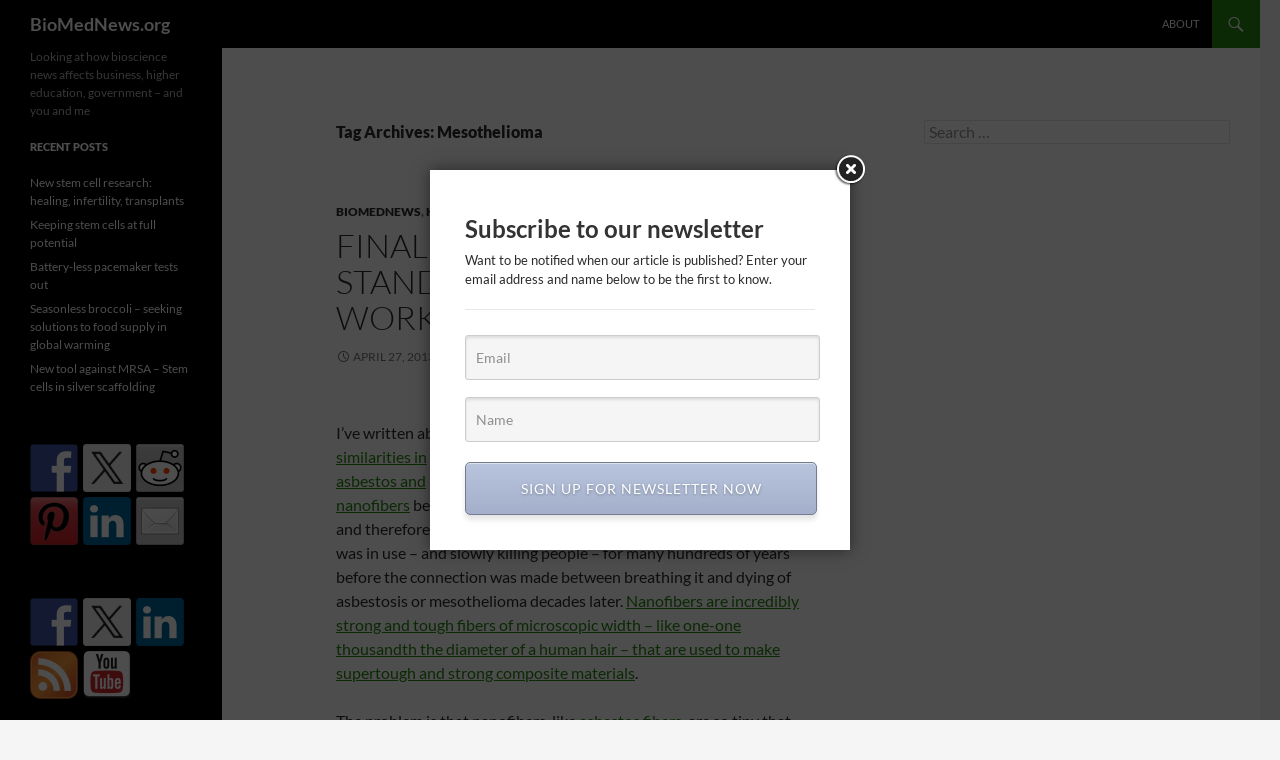

--- FILE ---
content_type: text/html; charset=UTF-8
request_url: http://biomednews.org/tag/mesothelioma/
body_size: 16095
content:
<!DOCTYPE html>
<html lang="en-US">
<head>
	<meta charset="UTF-8">
	<meta name="viewport" content="width=device-width, initial-scale=1.0">
	<title>Mesothelioma | BioMedNews.org</title>
	<link rel="profile" href="https://gmpg.org/xfn/11">
	<link rel="pingback" href="http://biomednews.org/xmlrpc.php">
	<meta name='robots' content='max-image-preview:large' />
	<style>img:is([sizes="auto" i], [sizes^="auto," i]) { contain-intrinsic-size: 3000px 1500px }</style>
	<link rel="alternate" type="application/rss+xml" title="BioMedNews.org &raquo; Feed" href="http://biomednews.org/feed/" />
<link rel="alternate" type="application/rss+xml" title="BioMedNews.org &raquo; Comments Feed" href="http://biomednews.org/comments/feed/" />
<link rel="alternate" type="application/rss+xml" title="BioMedNews.org &raquo; Mesothelioma Tag Feed" href="http://biomednews.org/tag/mesothelioma/feed/" />
<script>
window._wpemojiSettings = {"baseUrl":"https:\/\/s.w.org\/images\/core\/emoji\/16.0.1\/72x72\/","ext":".png","svgUrl":"https:\/\/s.w.org\/images\/core\/emoji\/16.0.1\/svg\/","svgExt":".svg","source":{"concatemoji":"http:\/\/biomednews.org\/wp-includes\/js\/wp-emoji-release.min.js?ver=6.8.3"}};
/*! This file is auto-generated */
!function(s,n){var o,i,e;function c(e){try{var t={supportTests:e,timestamp:(new Date).valueOf()};sessionStorage.setItem(o,JSON.stringify(t))}catch(e){}}function p(e,t,n){e.clearRect(0,0,e.canvas.width,e.canvas.height),e.fillText(t,0,0);var t=new Uint32Array(e.getImageData(0,0,e.canvas.width,e.canvas.height).data),a=(e.clearRect(0,0,e.canvas.width,e.canvas.height),e.fillText(n,0,0),new Uint32Array(e.getImageData(0,0,e.canvas.width,e.canvas.height).data));return t.every(function(e,t){return e===a[t]})}function u(e,t){e.clearRect(0,0,e.canvas.width,e.canvas.height),e.fillText(t,0,0);for(var n=e.getImageData(16,16,1,1),a=0;a<n.data.length;a++)if(0!==n.data[a])return!1;return!0}function f(e,t,n,a){switch(t){case"flag":return n(e,"\ud83c\udff3\ufe0f\u200d\u26a7\ufe0f","\ud83c\udff3\ufe0f\u200b\u26a7\ufe0f")?!1:!n(e,"\ud83c\udde8\ud83c\uddf6","\ud83c\udde8\u200b\ud83c\uddf6")&&!n(e,"\ud83c\udff4\udb40\udc67\udb40\udc62\udb40\udc65\udb40\udc6e\udb40\udc67\udb40\udc7f","\ud83c\udff4\u200b\udb40\udc67\u200b\udb40\udc62\u200b\udb40\udc65\u200b\udb40\udc6e\u200b\udb40\udc67\u200b\udb40\udc7f");case"emoji":return!a(e,"\ud83e\udedf")}return!1}function g(e,t,n,a){var r="undefined"!=typeof WorkerGlobalScope&&self instanceof WorkerGlobalScope?new OffscreenCanvas(300,150):s.createElement("canvas"),o=r.getContext("2d",{willReadFrequently:!0}),i=(o.textBaseline="top",o.font="600 32px Arial",{});return e.forEach(function(e){i[e]=t(o,e,n,a)}),i}function t(e){var t=s.createElement("script");t.src=e,t.defer=!0,s.head.appendChild(t)}"undefined"!=typeof Promise&&(o="wpEmojiSettingsSupports",i=["flag","emoji"],n.supports={everything:!0,everythingExceptFlag:!0},e=new Promise(function(e){s.addEventListener("DOMContentLoaded",e,{once:!0})}),new Promise(function(t){var n=function(){try{var e=JSON.parse(sessionStorage.getItem(o));if("object"==typeof e&&"number"==typeof e.timestamp&&(new Date).valueOf()<e.timestamp+604800&&"object"==typeof e.supportTests)return e.supportTests}catch(e){}return null}();if(!n){if("undefined"!=typeof Worker&&"undefined"!=typeof OffscreenCanvas&&"undefined"!=typeof URL&&URL.createObjectURL&&"undefined"!=typeof Blob)try{var e="postMessage("+g.toString()+"("+[JSON.stringify(i),f.toString(),p.toString(),u.toString()].join(",")+"));",a=new Blob([e],{type:"text/javascript"}),r=new Worker(URL.createObjectURL(a),{name:"wpTestEmojiSupports"});return void(r.onmessage=function(e){c(n=e.data),r.terminate(),t(n)})}catch(e){}c(n=g(i,f,p,u))}t(n)}).then(function(e){for(var t in e)n.supports[t]=e[t],n.supports.everything=n.supports.everything&&n.supports[t],"flag"!==t&&(n.supports.everythingExceptFlag=n.supports.everythingExceptFlag&&n.supports[t]);n.supports.everythingExceptFlag=n.supports.everythingExceptFlag&&!n.supports.flag,n.DOMReady=!1,n.readyCallback=function(){n.DOMReady=!0}}).then(function(){return e}).then(function(){var e;n.supports.everything||(n.readyCallback(),(e=n.source||{}).concatemoji?t(e.concatemoji):e.wpemoji&&e.twemoji&&(t(e.twemoji),t(e.wpemoji)))}))}((window,document),window._wpemojiSettings);
</script>
<style id='wp-emoji-styles-inline-css'>

	img.wp-smiley, img.emoji {
		display: inline !important;
		border: none !important;
		box-shadow: none !important;
		height: 1em !important;
		width: 1em !important;
		margin: 0 0.07em !important;
		vertical-align: -0.1em !important;
		background: none !important;
		padding: 0 !important;
	}
</style>
<link rel='stylesheet' id='wp-block-library-css' href='http://biomednews.org/wp-includes/css/dist/block-library/style.min.css?ver=6.8.3' media='all' />
<style id='wp-block-library-theme-inline-css'>
.wp-block-audio :where(figcaption){color:#555;font-size:13px;text-align:center}.is-dark-theme .wp-block-audio :where(figcaption){color:#ffffffa6}.wp-block-audio{margin:0 0 1em}.wp-block-code{border:1px solid #ccc;border-radius:4px;font-family:Menlo,Consolas,monaco,monospace;padding:.8em 1em}.wp-block-embed :where(figcaption){color:#555;font-size:13px;text-align:center}.is-dark-theme .wp-block-embed :where(figcaption){color:#ffffffa6}.wp-block-embed{margin:0 0 1em}.blocks-gallery-caption{color:#555;font-size:13px;text-align:center}.is-dark-theme .blocks-gallery-caption{color:#ffffffa6}:root :where(.wp-block-image figcaption){color:#555;font-size:13px;text-align:center}.is-dark-theme :root :where(.wp-block-image figcaption){color:#ffffffa6}.wp-block-image{margin:0 0 1em}.wp-block-pullquote{border-bottom:4px solid;border-top:4px solid;color:currentColor;margin-bottom:1.75em}.wp-block-pullquote cite,.wp-block-pullquote footer,.wp-block-pullquote__citation{color:currentColor;font-size:.8125em;font-style:normal;text-transform:uppercase}.wp-block-quote{border-left:.25em solid;margin:0 0 1.75em;padding-left:1em}.wp-block-quote cite,.wp-block-quote footer{color:currentColor;font-size:.8125em;font-style:normal;position:relative}.wp-block-quote:where(.has-text-align-right){border-left:none;border-right:.25em solid;padding-left:0;padding-right:1em}.wp-block-quote:where(.has-text-align-center){border:none;padding-left:0}.wp-block-quote.is-large,.wp-block-quote.is-style-large,.wp-block-quote:where(.is-style-plain){border:none}.wp-block-search .wp-block-search__label{font-weight:700}.wp-block-search__button{border:1px solid #ccc;padding:.375em .625em}:where(.wp-block-group.has-background){padding:1.25em 2.375em}.wp-block-separator.has-css-opacity{opacity:.4}.wp-block-separator{border:none;border-bottom:2px solid;margin-left:auto;margin-right:auto}.wp-block-separator.has-alpha-channel-opacity{opacity:1}.wp-block-separator:not(.is-style-wide):not(.is-style-dots){width:100px}.wp-block-separator.has-background:not(.is-style-dots){border-bottom:none;height:1px}.wp-block-separator.has-background:not(.is-style-wide):not(.is-style-dots){height:2px}.wp-block-table{margin:0 0 1em}.wp-block-table td,.wp-block-table th{word-break:normal}.wp-block-table :where(figcaption){color:#555;font-size:13px;text-align:center}.is-dark-theme .wp-block-table :where(figcaption){color:#ffffffa6}.wp-block-video :where(figcaption){color:#555;font-size:13px;text-align:center}.is-dark-theme .wp-block-video :where(figcaption){color:#ffffffa6}.wp-block-video{margin:0 0 1em}:root :where(.wp-block-template-part.has-background){margin-bottom:0;margin-top:0;padding:1.25em 2.375em}
</style>
<style id='classic-theme-styles-inline-css'>
/*! This file is auto-generated */
.wp-block-button__link{color:#fff;background-color:#32373c;border-radius:9999px;box-shadow:none;text-decoration:none;padding:calc(.667em + 2px) calc(1.333em + 2px);font-size:1.125em}.wp-block-file__button{background:#32373c;color:#fff;text-decoration:none}
</style>
<style id='global-styles-inline-css'>
:root{--wp--preset--aspect-ratio--square: 1;--wp--preset--aspect-ratio--4-3: 4/3;--wp--preset--aspect-ratio--3-4: 3/4;--wp--preset--aspect-ratio--3-2: 3/2;--wp--preset--aspect-ratio--2-3: 2/3;--wp--preset--aspect-ratio--16-9: 16/9;--wp--preset--aspect-ratio--9-16: 9/16;--wp--preset--color--black: #000;--wp--preset--color--cyan-bluish-gray: #abb8c3;--wp--preset--color--white: #fff;--wp--preset--color--pale-pink: #f78da7;--wp--preset--color--vivid-red: #cf2e2e;--wp--preset--color--luminous-vivid-orange: #ff6900;--wp--preset--color--luminous-vivid-amber: #fcb900;--wp--preset--color--light-green-cyan: #7bdcb5;--wp--preset--color--vivid-green-cyan: #00d084;--wp--preset--color--pale-cyan-blue: #8ed1fc;--wp--preset--color--vivid-cyan-blue: #0693e3;--wp--preset--color--vivid-purple: #9b51e0;--wp--preset--color--green: #24890d;--wp--preset--color--dark-gray: #2b2b2b;--wp--preset--color--medium-gray: #767676;--wp--preset--color--light-gray: #f5f5f5;--wp--preset--gradient--vivid-cyan-blue-to-vivid-purple: linear-gradient(135deg,rgba(6,147,227,1) 0%,rgb(155,81,224) 100%);--wp--preset--gradient--light-green-cyan-to-vivid-green-cyan: linear-gradient(135deg,rgb(122,220,180) 0%,rgb(0,208,130) 100%);--wp--preset--gradient--luminous-vivid-amber-to-luminous-vivid-orange: linear-gradient(135deg,rgba(252,185,0,1) 0%,rgba(255,105,0,1) 100%);--wp--preset--gradient--luminous-vivid-orange-to-vivid-red: linear-gradient(135deg,rgba(255,105,0,1) 0%,rgb(207,46,46) 100%);--wp--preset--gradient--very-light-gray-to-cyan-bluish-gray: linear-gradient(135deg,rgb(238,238,238) 0%,rgb(169,184,195) 100%);--wp--preset--gradient--cool-to-warm-spectrum: linear-gradient(135deg,rgb(74,234,220) 0%,rgb(151,120,209) 20%,rgb(207,42,186) 40%,rgb(238,44,130) 60%,rgb(251,105,98) 80%,rgb(254,248,76) 100%);--wp--preset--gradient--blush-light-purple: linear-gradient(135deg,rgb(255,206,236) 0%,rgb(152,150,240) 100%);--wp--preset--gradient--blush-bordeaux: linear-gradient(135deg,rgb(254,205,165) 0%,rgb(254,45,45) 50%,rgb(107,0,62) 100%);--wp--preset--gradient--luminous-dusk: linear-gradient(135deg,rgb(255,203,112) 0%,rgb(199,81,192) 50%,rgb(65,88,208) 100%);--wp--preset--gradient--pale-ocean: linear-gradient(135deg,rgb(255,245,203) 0%,rgb(182,227,212) 50%,rgb(51,167,181) 100%);--wp--preset--gradient--electric-grass: linear-gradient(135deg,rgb(202,248,128) 0%,rgb(113,206,126) 100%);--wp--preset--gradient--midnight: linear-gradient(135deg,rgb(2,3,129) 0%,rgb(40,116,252) 100%);--wp--preset--font-size--small: 13px;--wp--preset--font-size--medium: 20px;--wp--preset--font-size--large: 36px;--wp--preset--font-size--x-large: 42px;--wp--preset--spacing--20: 0.44rem;--wp--preset--spacing--30: 0.67rem;--wp--preset--spacing--40: 1rem;--wp--preset--spacing--50: 1.5rem;--wp--preset--spacing--60: 2.25rem;--wp--preset--spacing--70: 3.38rem;--wp--preset--spacing--80: 5.06rem;--wp--preset--shadow--natural: 6px 6px 9px rgba(0, 0, 0, 0.2);--wp--preset--shadow--deep: 12px 12px 50px rgba(0, 0, 0, 0.4);--wp--preset--shadow--sharp: 6px 6px 0px rgba(0, 0, 0, 0.2);--wp--preset--shadow--outlined: 6px 6px 0px -3px rgba(255, 255, 255, 1), 6px 6px rgba(0, 0, 0, 1);--wp--preset--shadow--crisp: 6px 6px 0px rgba(0, 0, 0, 1);}:where(.is-layout-flex){gap: 0.5em;}:where(.is-layout-grid){gap: 0.5em;}body .is-layout-flex{display: flex;}.is-layout-flex{flex-wrap: wrap;align-items: center;}.is-layout-flex > :is(*, div){margin: 0;}body .is-layout-grid{display: grid;}.is-layout-grid > :is(*, div){margin: 0;}:where(.wp-block-columns.is-layout-flex){gap: 2em;}:where(.wp-block-columns.is-layout-grid){gap: 2em;}:where(.wp-block-post-template.is-layout-flex){gap: 1.25em;}:where(.wp-block-post-template.is-layout-grid){gap: 1.25em;}.has-black-color{color: var(--wp--preset--color--black) !important;}.has-cyan-bluish-gray-color{color: var(--wp--preset--color--cyan-bluish-gray) !important;}.has-white-color{color: var(--wp--preset--color--white) !important;}.has-pale-pink-color{color: var(--wp--preset--color--pale-pink) !important;}.has-vivid-red-color{color: var(--wp--preset--color--vivid-red) !important;}.has-luminous-vivid-orange-color{color: var(--wp--preset--color--luminous-vivid-orange) !important;}.has-luminous-vivid-amber-color{color: var(--wp--preset--color--luminous-vivid-amber) !important;}.has-light-green-cyan-color{color: var(--wp--preset--color--light-green-cyan) !important;}.has-vivid-green-cyan-color{color: var(--wp--preset--color--vivid-green-cyan) !important;}.has-pale-cyan-blue-color{color: var(--wp--preset--color--pale-cyan-blue) !important;}.has-vivid-cyan-blue-color{color: var(--wp--preset--color--vivid-cyan-blue) !important;}.has-vivid-purple-color{color: var(--wp--preset--color--vivid-purple) !important;}.has-black-background-color{background-color: var(--wp--preset--color--black) !important;}.has-cyan-bluish-gray-background-color{background-color: var(--wp--preset--color--cyan-bluish-gray) !important;}.has-white-background-color{background-color: var(--wp--preset--color--white) !important;}.has-pale-pink-background-color{background-color: var(--wp--preset--color--pale-pink) !important;}.has-vivid-red-background-color{background-color: var(--wp--preset--color--vivid-red) !important;}.has-luminous-vivid-orange-background-color{background-color: var(--wp--preset--color--luminous-vivid-orange) !important;}.has-luminous-vivid-amber-background-color{background-color: var(--wp--preset--color--luminous-vivid-amber) !important;}.has-light-green-cyan-background-color{background-color: var(--wp--preset--color--light-green-cyan) !important;}.has-vivid-green-cyan-background-color{background-color: var(--wp--preset--color--vivid-green-cyan) !important;}.has-pale-cyan-blue-background-color{background-color: var(--wp--preset--color--pale-cyan-blue) !important;}.has-vivid-cyan-blue-background-color{background-color: var(--wp--preset--color--vivid-cyan-blue) !important;}.has-vivid-purple-background-color{background-color: var(--wp--preset--color--vivid-purple) !important;}.has-black-border-color{border-color: var(--wp--preset--color--black) !important;}.has-cyan-bluish-gray-border-color{border-color: var(--wp--preset--color--cyan-bluish-gray) !important;}.has-white-border-color{border-color: var(--wp--preset--color--white) !important;}.has-pale-pink-border-color{border-color: var(--wp--preset--color--pale-pink) !important;}.has-vivid-red-border-color{border-color: var(--wp--preset--color--vivid-red) !important;}.has-luminous-vivid-orange-border-color{border-color: var(--wp--preset--color--luminous-vivid-orange) !important;}.has-luminous-vivid-amber-border-color{border-color: var(--wp--preset--color--luminous-vivid-amber) !important;}.has-light-green-cyan-border-color{border-color: var(--wp--preset--color--light-green-cyan) !important;}.has-vivid-green-cyan-border-color{border-color: var(--wp--preset--color--vivid-green-cyan) !important;}.has-pale-cyan-blue-border-color{border-color: var(--wp--preset--color--pale-cyan-blue) !important;}.has-vivid-cyan-blue-border-color{border-color: var(--wp--preset--color--vivid-cyan-blue) !important;}.has-vivid-purple-border-color{border-color: var(--wp--preset--color--vivid-purple) !important;}.has-vivid-cyan-blue-to-vivid-purple-gradient-background{background: var(--wp--preset--gradient--vivid-cyan-blue-to-vivid-purple) !important;}.has-light-green-cyan-to-vivid-green-cyan-gradient-background{background: var(--wp--preset--gradient--light-green-cyan-to-vivid-green-cyan) !important;}.has-luminous-vivid-amber-to-luminous-vivid-orange-gradient-background{background: var(--wp--preset--gradient--luminous-vivid-amber-to-luminous-vivid-orange) !important;}.has-luminous-vivid-orange-to-vivid-red-gradient-background{background: var(--wp--preset--gradient--luminous-vivid-orange-to-vivid-red) !important;}.has-very-light-gray-to-cyan-bluish-gray-gradient-background{background: var(--wp--preset--gradient--very-light-gray-to-cyan-bluish-gray) !important;}.has-cool-to-warm-spectrum-gradient-background{background: var(--wp--preset--gradient--cool-to-warm-spectrum) !important;}.has-blush-light-purple-gradient-background{background: var(--wp--preset--gradient--blush-light-purple) !important;}.has-blush-bordeaux-gradient-background{background: var(--wp--preset--gradient--blush-bordeaux) !important;}.has-luminous-dusk-gradient-background{background: var(--wp--preset--gradient--luminous-dusk) !important;}.has-pale-ocean-gradient-background{background: var(--wp--preset--gradient--pale-ocean) !important;}.has-electric-grass-gradient-background{background: var(--wp--preset--gradient--electric-grass) !important;}.has-midnight-gradient-background{background: var(--wp--preset--gradient--midnight) !important;}.has-small-font-size{font-size: var(--wp--preset--font-size--small) !important;}.has-medium-font-size{font-size: var(--wp--preset--font-size--medium) !important;}.has-large-font-size{font-size: var(--wp--preset--font-size--large) !important;}.has-x-large-font-size{font-size: var(--wp--preset--font-size--x-large) !important;}
:where(.wp-block-post-template.is-layout-flex){gap: 1.25em;}:where(.wp-block-post-template.is-layout-grid){gap: 1.25em;}
:where(.wp-block-columns.is-layout-flex){gap: 2em;}:where(.wp-block-columns.is-layout-grid){gap: 2em;}
:root :where(.wp-block-pullquote){font-size: 1.5em;line-height: 1.6;}
</style>
<link rel='stylesheet' id='st-widget-css' href='http://biomednews.org/wp-content/plugins/share-this/css/style.css?ver=6.8.3' media='all' />
<link rel='stylesheet' id='twentyfourteen-lato-css' href='http://biomednews.org/wp-content/themes/twentyfourteen/fonts/font-lato.css?ver=20230328' media='all' />
<link rel='stylesheet' id='genericons-css' href='http://biomednews.org/wp-content/themes/twentyfourteen/genericons/genericons.css?ver=20251101' media='all' />
<link rel='stylesheet' id='twentyfourteen-style-css' href='http://biomednews.org/wp-content/themes/twentyfourteen/style.css?ver=20251202' media='all' />
<link rel='stylesheet' id='twentyfourteen-block-style-css' href='http://biomednews.org/wp-content/themes/twentyfourteen/css/blocks.css?ver=20250715' media='all' />
<script src="http://biomednews.org/wp-includes/js/jquery/jquery.min.js?ver=3.7.1" id="jquery-core-js"></script>
<script src="http://biomednews.org/wp-includes/js/jquery/jquery-migrate.min.js?ver=3.4.1" id="jquery-migrate-js"></script>
<script src="http://biomednews.org/wp-content/themes/twentyfourteen/js/functions.js?ver=20250729" id="twentyfourteen-script-js" defer data-wp-strategy="defer"></script>
<link rel="https://api.w.org/" href="http://biomednews.org/wp-json/" /><link rel="alternate" title="JSON" type="application/json" href="http://biomednews.org/wp-json/wp/v2/tags/369" /><link rel="EditURI" type="application/rsd+xml" title="RSD" href="http://biomednews.org/xmlrpc.php?rsd" />
<meta name="generator" content="WordPress 6.8.3" />
<script charset="utf-8" type="text/javascript">var switchTo5x=true;</script>
<script charset="utf-8" type="text/javascript" src="http://w.sharethis.com/button/buttons.js"></script>
<script charset="utf-8" type="text/javascript">stLight.options({"publisher":"7842b7b8-c893-4c96-a716-d26130e9ea51","doNotCopy":false,"hashAddressBar":true,"doNotHash":false});var st_type="wordpress4.0.10";</script>

<style type="text/css"></style>
<style>
.synved-social-resolution-single {
display: inline-block;
}
.synved-social-resolution-normal {
display: inline-block;
}
.synved-social-resolution-hidef {
display: none;
}

@media only screen and (min--moz-device-pixel-ratio: 2),
only screen and (-o-min-device-pixel-ratio: 2/1),
only screen and (-webkit-min-device-pixel-ratio: 2),
only screen and (min-device-pixel-ratio: 2),
only screen and (min-resolution: 2dppx),
only screen and (min-resolution: 192dpi) {
	.synved-social-resolution-normal {
	display: none;
	}
	.synved-social-resolution-hidef {
	display: inline-block;
	}
}
</style></head>

<body class="archive tag tag-mesothelioma tag-369 wp-embed-responsive wp-theme-twentyfourteen group-blog masthead-fixed list-view footer-widgets">
<a class="screen-reader-text skip-link" href="#content">
	Skip to content</a>
<div id="page" class="hfeed site">
		
	<header id="masthead" class="site-header">
		<div class="header-main">
							<h1 class="site-title"><a href="http://biomednews.org/" rel="home" >BioMedNews.org</a></h1>
			
			<div class="search-toggle">
				<a href="#search-container" class="screen-reader-text" aria-expanded="false" aria-controls="search-container">
					Search				</a>
			</div>

			<nav id="primary-navigation" class="site-navigation primary-navigation">
				<button class="menu-toggle">Primary Menu</button>
				<div id="primary-menu" class="nav-menu"><ul>
<li class="page_item page-item-2"><a href="http://biomednews.org/about/">About</a></li>
</ul></div>
			</nav>
		</div>

		<div id="search-container" class="search-box-wrapper hide">
			<div class="search-box">
				<form role="search" method="get" class="search-form" action="http://biomednews.org/">
				<label>
					<span class="screen-reader-text">Search for:</span>
					<input type="search" class="search-field" placeholder="Search &hellip;" value="" name="s" />
				</label>
				<input type="submit" class="search-submit" value="Search" />
			</form>			</div>
		</div>
	</header><!-- #masthead -->

	<div id="main" class="site-main">

	<section id="primary" class="content-area">
		<div id="content" class="site-content" role="main">

			
			<header class="archive-header">
				<h1 class="archive-title">
				Tag Archives: Mesothelioma				</h1>

							</header><!-- .archive-header -->

				
<article id="post-1642" class="post-1642 post type-post status-publish format-standard hentry category-uncategorized category-health-dangers category-nanotechnology tag-asbestos tag-mesothelioma tag-nanofibers">
	
	<header class="entry-header">
				<div class="entry-meta">
			<span class="cat-links"><a href="http://biomednews.org/category/uncategorized/" rel="category tag">BiomedNews</a>, <a href="http://biomednews.org/category/health-dangers/" rel="category tag">health dangers</a>, <a href="http://biomednews.org/category/nanotechnology/" rel="category tag">nanotechnology</a></span>
		</div>
			<h1 class="entry-title"><a href="http://biomednews.org/finally-an-official-safety-standard-for-nanotech-workers/" rel="bookmark">Finally &#8211; Official safety standard for nanotech workers</a></h1>
		<div class="entry-meta">
			<span class="entry-date"><a href="http://biomednews.org/finally-an-official-safety-standard-for-nanotech-workers/" rel="bookmark"><time class="entry-date" datetime="2013-04-27T13:24:53+00:00">April 27, 2013</time></a></span> <span class="byline"><span class="author vcard"><a class="url fn n" href="http://biomednews.org/author/barbara/" rel="author">Barbara Payne</a></span></span>		</div><!-- .entry-meta -->
	</header><!-- .entry-header -->

		<div class="entry-content">
		<p class="no-break"><span class='st_facebook_large' st_title='Finally &#8211; Official safety standard for nanotech workers' st_url='http://biomednews.org/finally-an-official-safety-standard-for-nanotech-workers/'></span><span class='st_twitter_large' st_title='Finally &#8211; Official safety standard for nanotech workers' st_url='http://biomednews.org/finally-an-official-safety-standard-for-nanotech-workers/'></span><span class='st_linkedin_large' st_title='Finally &#8211; Official safety standard for nanotech workers' st_url='http://biomednews.org/finally-an-official-safety-standard-for-nanotech-workers/'></span><span class='st_email_large' st_title='Finally &#8211; Official safety standard for nanotech workers' st_url='http://biomednews.org/finally-an-official-safety-standard-for-nanotech-workers/'></span><span class='st_sharethis_large' st_title='Finally &#8211; Official safety standard for nanotech workers' st_url='http://biomednews.org/finally-an-official-safety-standard-for-nanotech-workers/'></span><span class='st_fblike_large' st_title='Finally &#8211; Official safety standard for nanotech workers' st_url='http://biomednews.org/finally-an-official-safety-standard-for-nanotech-workers/'></span><span class='st_plusone_large' st_title='Finally &#8211; Official safety standard for nanotech workers' st_url='http://biomednews.org/finally-an-official-safety-standard-for-nanotech-workers/'></span><span class='st_pinterest_large' st_title='Finally &#8211; Official safety standard for nanotech workers' st_url='http://biomednews.org/finally-an-official-safety-standard-for-nanotech-workers/'></span></p><figure style="width: 300px" class="wp-caption alignright"><a href="http://commons.wikipedia.org/wiki/File:N2_2.kesit.JPG"><img fetchpriority="high" decoding="async" class="zemanta-img-inserted" title="nanofiber" alt="nanofiber" src="http://upload.wikimedia.org/wikipedia/commons/thumb/d/db/N2_2.kesit.JPG/300px-N2_2.kesit.JPG" width="300" height="240" /></a><figcaption class="wp-caption-text">nanofiber (Photo credit: Wikipedia)</figcaption></figure>
<p>I&#8217;ve written about the <a href="http://biomednews.org/?s=asbestos#sthash.ggRiVyYx.dpbs" target="_blank">similarities in asbestos and nanofibers</a> before &#8211; and therefore the similar dangers of the two substances. Asbestos was in use &#8211; and slowly killing people &#8211; for many hundreds of years before the connection was made between breathing it and dying of asbestosis or mesothelioma decades later. <a href="http://phys.org/news/2013-04-discovery-yields-supertough-strong-nanofibers.html" target="_blank">Nanofibers are incredibly strong and tough fibers of microscopic width &#8211; like one-one thousandth the diameter of a human hair &#8211; that are used to make supertough and strong composite materials</a>.</p>
<p>The problem is that nanofibers, like <a class="zem_slink" title="Asbestos" href="http://en.wikipedia.org/wiki/Asbestos" rel="wikipedia">asbestos fibers</a>, are so tiny that people can easily breathe them deep into their lungs or ingest them (say, when eating a sandwich on the job). Inside the human body these fibers eventually cause scarring and disease and death.</p>
<p>Now I&#8217;m happy to report that the National Institute of Occupational Safety and Health (<a class="zem_slink" title="National Institute for Occupational Safety and Health" href="http://en.wikipedia.org/wiki/National_Institute_for_Occupational_Safety_and_Health" rel="wikipedia">NIOSH</a>) has finally published a <a href="http://www.usatoday.com/story/tech/2013/04/26/cdc-carbon-nanotech-safety-guidelines/2110091/" target="_blank">safety standard for the length of nanofibers</a>. Workers involved in manufacturing items that use nanofibers must now be protected from exposure to nanofibers. The standard is set &#8220;as low as we can measure&#8221; according to Andrew Maynard, chair of <a id="_GPLITA_4" title="Click to Continue &gt; by Text-Enhance" href="http://www.usatoday.com/story/tech/2013/04/26/cdc-carbon-nanotech-safety-guidelines/2110091/#">environmental health</a> sciences at the <a class="zem_slink" title="University of Michigan" href="http://en.wikipedia.org/wiki/University_of_Michigan" rel="wikipedia">University of Michigan in Ann Arbor</a>. In other words, they want literally no loose nanofibers to be allowed in the air of a plant that uses them.</p>
<p>It took centuries to stop companies from recklessly exposing workers to asbestos fibers. Now perhaps all the asbestos lawsuits now being filed all over the world are serving as a warning to companies &#8211; and <a href="http://biomednews.org/2012/11/know-what-youre-getting-into-new-programs-to-prep-nanotech-technicians/#sthash.8aF1PbG0.dpbs" target="_blank">nanotech training schools</a> &#8211; that they can&#8217;t pretend there&#8217;s no danger to people working with nanofibers.</p>
<div class="zemanta-pixie" style="margin-top: 10px; height: 15px;"><a class="zemanta-pixie-a" title="Enhanced by Zemanta" href="http://www.zemanta.com/?px"><img decoding="async" class="zemanta-pixie-img" style="border: none; float: right;" alt="Enhanced by Zemanta" src="http://img.zemanta.com/zemified_e.png?x-id=1ff49318-042f-465d-9ead-68779fd40fa2" /></a></div>
<p><span class='st_facebook_large' st_title='Finally &#8211; Official safety standard for nanotech workers' st_url='http://biomednews.org/finally-an-official-safety-standard-for-nanotech-workers/'></span><span class='st_twitter_large' st_title='Finally &#8211; Official safety standard for nanotech workers' st_url='http://biomednews.org/finally-an-official-safety-standard-for-nanotech-workers/'></span><span class='st_linkedin_large' st_title='Finally &#8211; Official safety standard for nanotech workers' st_url='http://biomednews.org/finally-an-official-safety-standard-for-nanotech-workers/'></span><span class='st_email_large' st_title='Finally &#8211; Official safety standard for nanotech workers' st_url='http://biomednews.org/finally-an-official-safety-standard-for-nanotech-workers/'></span><span class='st_sharethis_large' st_title='Finally &#8211; Official safety standard for nanotech workers' st_url='http://biomednews.org/finally-an-official-safety-standard-for-nanotech-workers/'></span><span class='st_fblike_large' st_title='Finally &#8211; Official safety standard for nanotech workers' st_url='http://biomednews.org/finally-an-official-safety-standard-for-nanotech-workers/'></span><span class='st_plusone_large' st_title='Finally &#8211; Official safety standard for nanotech workers' st_url='http://biomednews.org/finally-an-official-safety-standard-for-nanotech-workers/'></span><span class='st_pinterest_large' st_title='Finally &#8211; Official safety standard for nanotech workers' st_url='http://biomednews.org/finally-an-official-safety-standard-for-nanotech-workers/'></span></p>	</div><!-- .entry-content -->
	
	<footer class="entry-meta"><span class="tag-links"><a href="http://biomednews.org/tag/asbestos/" rel="tag">Asbestos</a><a href="http://biomednews.org/tag/mesothelioma/" rel="tag">Mesothelioma</a><a href="http://biomednews.org/tag/nanofibers/" rel="tag">nanofibers</a></span></footer></article><!-- #post-1642 -->

<article id="post-1324" class="post-1324 post type-post status-publish format-standard hentry category-uncategorized tag-asbestos tag-cancer tag-fire-retardant tag-mesothelioma tag-nanofibers tag-nanoparticles tag-nanotechnology tag-pleural-cavity">
	
	<header class="entry-header">
				<div class="entry-meta">
			<span class="cat-links"><a href="http://biomednews.org/category/uncategorized/" rel="category tag">BiomedNews</a></span>
		</div>
			<h1 class="entry-title"><a href="http://biomednews.org/danger-from-nanoparticles-may-depend-on-length-of-fibers/" rel="bookmark">Danger from nanoparticles may depend on length of fibers</a></h1>
		<div class="entry-meta">
			<span class="entry-date"><a href="http://biomednews.org/danger-from-nanoparticles-may-depend-on-length-of-fibers/" rel="bookmark"><time class="entry-date" datetime="2012-08-19T00:23:27+00:00">August 19, 2012</time></a></span> <span class="byline"><span class="author vcard"><a class="url fn n" href="http://biomednews.org/author/barbara/" rel="author">Barbara Payne</a></span></span>		</div><!-- .entry-meta -->
	</header><!-- .entry-header -->

		<div class="entry-content">
		<p class="no-break"><span class='st_facebook_large' st_title='Danger from nanoparticles may depend on length of fibers' st_url='http://biomednews.org/danger-from-nanoparticles-may-depend-on-length-of-fibers/'></span><span class='st_twitter_large' st_title='Danger from nanoparticles may depend on length of fibers' st_url='http://biomednews.org/danger-from-nanoparticles-may-depend-on-length-of-fibers/'></span><span class='st_linkedin_large' st_title='Danger from nanoparticles may depend on length of fibers' st_url='http://biomednews.org/danger-from-nanoparticles-may-depend-on-length-of-fibers/'></span><span class='st_email_large' st_title='Danger from nanoparticles may depend on length of fibers' st_url='http://biomednews.org/danger-from-nanoparticles-may-depend-on-length-of-fibers/'></span><span class='st_sharethis_large' st_title='Danger from nanoparticles may depend on length of fibers' st_url='http://biomednews.org/danger-from-nanoparticles-may-depend-on-length-of-fibers/'></span><span class='st_fblike_large' st_title='Danger from nanoparticles may depend on length of fibers' st_url='http://biomednews.org/danger-from-nanoparticles-may-depend-on-length-of-fibers/'></span><span class='st_plusone_large' st_title='Danger from nanoparticles may depend on length of fibers' st_url='http://biomednews.org/danger-from-nanoparticles-may-depend-on-length-of-fibers/'></span><span class='st_pinterest_large' st_title='Danger from nanoparticles may depend on length of fibers' st_url='http://biomednews.org/danger-from-nanoparticles-may-depend-on-length-of-fibers/'></span></p><p>I&#8217;ve been worrying about potential danger from these guys ever since I first heard about them. Now comes some research indicating strongly that <a href="http://toxsci.oxfordjournals.org/content/128/2/461.abstract?ct=ct" target="_blank">nanoparticles/nanofibers could be deadly to humans</a> who are exposed to them. This particular research shows that it may be the length of the fibers that&#8217;s critical to whether they might eventually induce disease.</p>
<p>Some scientists set up the experiment with five types of silver <a class="zem_slink" title="Nanofiber" href="http://en.wikipedia.org/wiki/Nanofiber" rel="wikipedia">nanofibers</a> of various lengths and exposed mice to them. The mice developed inflammation in the <a class="zem_slink" title="Pleural cavity" href="http://en.wikipedia.org/wiki/Pleural_cavity" rel="wikipedia">pleura</a> (the lining of the lungs) when exposed to fibers of a certain length&#8212;4 µm to be precise (that&#8217;s 4 millionths of a micron). We are talking tiny.</p>
<figure style="width: 300px" class="wp-caption alignright"><a href="http://commons.wikipedia.org/wiki/File:Anthophyllite_asbestos_SEM.jpg"><img decoding="async" class="zemanta-img-inserted" title="Asbestos fibres - a single fibre is believed t..." src="http://upload.wikimedia.org/wikipedia/commons/thumb/c/c7/Anthophyllite_asbestos_SEM.jpg/300px-Anthophyllite_asbestos_SEM.jpg" alt="Asbestos fibres - a single fibre is believed t..." width="300" height="300" /></a><figcaption class="wp-caption-text">Asbestos fibres - a single fibre is believed to cause mesothelioma (Photo credit: Wikipedia)</figcaption></figure>
<p>Since the pleura is exactly the same part of the body that is attacked when <a class="zem_slink" title="Asbestos" href="http://en.wikipedia.org/wiki/Asbestos" rel="wikipedia">asbestos</a> is breathed or ingested, researchers concluded their research could be relevant for colleagues investigating malignant pleural mesothelioma (MPM), a deadly and aggressive type of lung cancer. Mesothelioma, as yet incurable, is the subject of lawsuits across the US and around the world because so many corporations either negligently or deliberately concealed from workers the dangers of inhaling or ingesting asbestos.</p>
<p>Asbestos was and is (in <a class="zem_slink" title="Third World" href="http://en.wikipedia.org/wiki/Third_World" rel="wikipedia">third world countries</a> where it is still being widely used without regard for its danger to humans) a highly profitable substance. Its <a class="zem_slink" title="Fire retardant" href="http://en.wikipedia.org/wiki/Fire_retardant" rel="wikipedia">fire-retardant</a> and heat-resistant properties, as well as its ability to be flexible and to strengthen other substances have made it much sought-after for hundreds of years. Profits grew even as those who worked with it were being sickened because of inadequate protections. And the long latency period before asbestos diseases manifest has helped camouflage the disregard for human safety&#8212;people may develop mesothelioma cancer as late as 10, 20, 30 or even 50 years after being exposed to asbestos. Who was going to connect a lung disease in a 60-something-year-old with what he did for a living 30 years ago?</p>
<p>This new research is the first solid evidence I&#8217;ve seen that nanofibers may hold the same type of danger to <a class="zem_slink" title="Health" href="http://en.wikipedia.org/wiki/Health" rel="wikipedia">human health</a> and life as asbestos. And heaven knows, nanotechnology is looking to be even more profitable than asbestos. The permutations of products made better, stronger, more flexible&#8212;almost more anything you want&#8212;with nanotechnology seem almost limitless. As may also be the greed of those who stand to make enormous financial gains from its use.</p>
<p>Let&#8217;s hope all the profits and material gains do not come at the price of ever more human suffering and<a class="zemanta-pixie-a" title="Enhanced by Zemanta" href="http://www.zemanta.com/?px"><img decoding="async" class="zemanta-pixie-img" style="border: none; float: right;" src="http://img.zemanta.com/zemified_e.png?x-id=8953b388-7512-4119-bb08-30e7804640c6" alt="Enhanced by Zemanta" /></a> lost lives.</p>
<p><span class='st_facebook_large' st_title='Danger from nanoparticles may depend on length of fibers' st_url='http://biomednews.org/danger-from-nanoparticles-may-depend-on-length-of-fibers/'></span><span class='st_twitter_large' st_title='Danger from nanoparticles may depend on length of fibers' st_url='http://biomednews.org/danger-from-nanoparticles-may-depend-on-length-of-fibers/'></span><span class='st_linkedin_large' st_title='Danger from nanoparticles may depend on length of fibers' st_url='http://biomednews.org/danger-from-nanoparticles-may-depend-on-length-of-fibers/'></span><span class='st_email_large' st_title='Danger from nanoparticles may depend on length of fibers' st_url='http://biomednews.org/danger-from-nanoparticles-may-depend-on-length-of-fibers/'></span><span class='st_sharethis_large' st_title='Danger from nanoparticles may depend on length of fibers' st_url='http://biomednews.org/danger-from-nanoparticles-may-depend-on-length-of-fibers/'></span><span class='st_fblike_large' st_title='Danger from nanoparticles may depend on length of fibers' st_url='http://biomednews.org/danger-from-nanoparticles-may-depend-on-length-of-fibers/'></span><span class='st_plusone_large' st_title='Danger from nanoparticles may depend on length of fibers' st_url='http://biomednews.org/danger-from-nanoparticles-may-depend-on-length-of-fibers/'></span><span class='st_pinterest_large' st_title='Danger from nanoparticles may depend on length of fibers' st_url='http://biomednews.org/danger-from-nanoparticles-may-depend-on-length-of-fibers/'></span></p>	</div><!-- .entry-content -->
	
	<footer class="entry-meta"><span class="tag-links"><a href="http://biomednews.org/tag/asbestos/" rel="tag">Asbestos</a><a href="http://biomednews.org/tag/cancer/" rel="tag">Cancer</a><a href="http://biomednews.org/tag/fire-retardant/" rel="tag">Fire retardant</a><a href="http://biomednews.org/tag/mesothelioma/" rel="tag">Mesothelioma</a><a href="http://biomednews.org/tag/nanofibers/" rel="tag">nanofibers</a><a href="http://biomednews.org/tag/nanoparticles/" rel="tag">nanoparticles</a><a href="http://biomednews.org/tag/nanotechnology/" rel="tag">nanotechnology</a><a href="http://biomednews.org/tag/pleural-cavity/" rel="tag">Pleural cavity</a></span></footer></article><!-- #post-1324 -->
		</div><!-- #content -->
	</section><!-- #primary -->

<div id="content-sidebar" class="content-sidebar widget-area" role="complementary">
	<aside id="search-3" class="widget widget_search"><form role="search" method="get" class="search-form" action="http://biomednews.org/">
				<label>
					<span class="screen-reader-text">Search for:</span>
					<input type="search" class="search-field" placeholder="Search &hellip;" value="" name="s" />
				</label>
				<input type="submit" class="search-submit" value="Search" />
			</form></aside></div><!-- #content-sidebar -->
<div id="secondary">
		<h2 class="site-description">Looking at how bioscience news affects business, higher education, government &#8211; and you and me</h2>
	
	
		<div id="primary-sidebar" class="primary-sidebar widget-area" role="complementary">
		
		<aside id="recent-posts-3" class="widget widget_recent_entries">
		<h1 class="widget-title">Recent Posts</h1><nav aria-label="Recent Posts">
		<ul>
											<li>
					<a href="http://biomednews.org/new-stem-cell-research-healing-infertility-transplants/">New stem cell research: healing, infertility, transplants</a>
									</li>
											<li>
					<a href="http://biomednews.org/keeping-stem-cells-at-full-potential/">Keeping stem cells at full potential</a>
									</li>
											<li>
					<a href="http://biomednews.org/battery-less-pacemaker-tests-out/">Battery-less pacemaker tests out</a>
									</li>
											<li>
					<a href="http://biomednews.org/seasonless-broccoli-seeking-solutions-to-food-supply-in-global-warming/">Seasonless broccoli &#8211; seeking solutions to food supply in global warming</a>
									</li>
											<li>
					<a href="http://biomednews.org/new-tool-against-mrsa-stem-cells-in-silver-scaffolding/">New tool against MRSA &#8211; Stem cells in silver scaffolding</a>
									</li>
					</ul>

		</nav></aside><aside id="synved_social_share-3" class="widget widget_synved_social_share"><div><a class="synved-social-button synved-social-button-share synved-social-size-48 synved-social-resolution-single synved-social-provider-facebook nolightbox" data-provider="facebook" target="_blank" rel="nofollow" title="Share on Facebook" href="https://www.facebook.com/sharer.php?u=http%3A%2F%2Fbiomednews.org&#038;t=Danger%20from%20nanoparticles%20may%20depend%20on%20length%20of%20fibers&#038;s=100&#038;p&#091;url&#093;=http%3A%2F%2Fbiomednews.org&#038;p&#091;images&#093;&#091;0&#093;=http%3A%2F%2Fupload.wikimedia.org%2Fwikipedia%2Fcommons%2Fthumb%2Fc%2Fc7%2FAnthophyllite_asbestos_SEM.jpg%2F300px-Anthophyllite_asbestos_SEM.jpg&#038;p&#091;title&#093;=Danger%20from%20nanoparticles%20may%20depend%20on%20length%20of%20fibers" style="font-size: 0px;width:48px;height:48px;margin:0;margin-bottom:5px;margin-right:5px"><img alt="Facebook" title="Share on Facebook" class="synved-share-image synved-social-image synved-social-image-share" width="48" height="48" style="display: inline;width:48px;height:48px;margin: 0;padding: 0;border: none;box-shadow: none" src="http://biomednews.org/wp-content/plugins/social-media-feather/synved-social/image/social/regular/96x96/facebook.png" /></a><a class="synved-social-button synved-social-button-share synved-social-size-48 synved-social-resolution-single synved-social-provider-twitter nolightbox" data-provider="twitter" target="_blank" rel="nofollow" title="Share on Twitter" href="https://twitter.com/intent/tweet?url=http%3A%2F%2Fbiomednews.org&#038;text=Hey%20check%20this%20out" style="font-size: 0px;width:48px;height:48px;margin:0;margin-bottom:5px;margin-right:5px"><img alt="twitter" title="Share on Twitter" class="synved-share-image synved-social-image synved-social-image-share" width="48" height="48" style="display: inline;width:48px;height:48px;margin: 0;padding: 0;border: none;box-shadow: none" src="http://biomednews.org/wp-content/plugins/social-media-feather/synved-social/image/social/regular/96x96/twitter.png" /></a><a class="synved-social-button synved-social-button-share synved-social-size-48 synved-social-resolution-single synved-social-provider-reddit nolightbox" data-provider="reddit" target="_blank" rel="nofollow" title="Share on Reddit" href="https://www.reddit.com/submit?url=http%3A%2F%2Fbiomednews.org&#038;title=Danger%20from%20nanoparticles%20may%20depend%20on%20length%20of%20fibers" style="font-size: 0px;width:48px;height:48px;margin:0;margin-bottom:5px;margin-right:5px"><img alt="reddit" title="Share on Reddit" class="synved-share-image synved-social-image synved-social-image-share" width="48" height="48" style="display: inline;width:48px;height:48px;margin: 0;padding: 0;border: none;box-shadow: none" src="http://biomednews.org/wp-content/plugins/social-media-feather/synved-social/image/social/regular/96x96/reddit.png" /></a><a class="synved-social-button synved-social-button-share synved-social-size-48 synved-social-resolution-single synved-social-provider-pinterest nolightbox" data-provider="pinterest" target="_blank" rel="nofollow" title="Pin it with Pinterest" href="https://pinterest.com/pin/create/button/?url=http%3A%2F%2Fbiomednews.org&#038;media=http%3A%2F%2Fupload.wikimedia.org%2Fwikipedia%2Fcommons%2Fthumb%2Fc%2Fc7%2FAnthophyllite_asbestos_SEM.jpg%2F300px-Anthophyllite_asbestos_SEM.jpg&#038;description=Danger%20from%20nanoparticles%20may%20depend%20on%20length%20of%20fibers" style="font-size: 0px;width:48px;height:48px;margin:0;margin-bottom:5px;margin-right:5px"><img alt="pinterest" title="Pin it with Pinterest" class="synved-share-image synved-social-image synved-social-image-share" width="48" height="48" style="display: inline;width:48px;height:48px;margin: 0;padding: 0;border: none;box-shadow: none" src="http://biomednews.org/wp-content/plugins/social-media-feather/synved-social/image/social/regular/96x96/pinterest.png" /></a><a class="synved-social-button synved-social-button-share synved-social-size-48 synved-social-resolution-single synved-social-provider-linkedin nolightbox" data-provider="linkedin" target="_blank" rel="nofollow" title="Share on Linkedin" href="https://www.linkedin.com/shareArticle?mini=true&#038;url=http%3A%2F%2Fbiomednews.org&#038;title=Danger%20from%20nanoparticles%20may%20depend%20on%20length%20of%20fibers" style="font-size: 0px;width:48px;height:48px;margin:0;margin-bottom:5px;margin-right:5px"><img alt="linkedin" title="Share on Linkedin" class="synved-share-image synved-social-image synved-social-image-share" width="48" height="48" style="display: inline;width:48px;height:48px;margin: 0;padding: 0;border: none;box-shadow: none" src="http://biomednews.org/wp-content/plugins/social-media-feather/synved-social/image/social/regular/96x96/linkedin.png" /></a><a class="synved-social-button synved-social-button-share synved-social-size-48 synved-social-resolution-single synved-social-provider-mail nolightbox" data-provider="mail" rel="nofollow" title="Share by email" href="mailto:?subject=Danger%20from%20nanoparticles%20may%20depend%20on%20length%20of%20fibers&#038;body=Hey%20check%20this%20out:%20http%3A%2F%2Fbiomednews.org" style="font-size: 0px;width:48px;height:48px;margin:0;margin-bottom:5px"><img alt="mail" title="Share by email" class="synved-share-image synved-social-image synved-social-image-share" width="48" height="48" style="display: inline;width:48px;height:48px;margin: 0;padding: 0;border: none;box-shadow: none" src="http://biomednews.org/wp-content/plugins/social-media-feather/synved-social/image/social/regular/96x96/mail.png" /></a></div></aside><aside id="synved_social_follow-3" class="widget widget_synved_social_follow"><div><a class="synved-social-button synved-social-button-follow synved-social-size-48 synved-social-resolution-single synved-social-provider-facebook nolightbox" data-provider="facebook" target="_blank" rel="nofollow" title="Follow us on Facebook" href="https://www.facebook.com/facebook" style="font-size: 0px;width:48px;height:48px;margin:0;margin-bottom:5px;margin-right:5px"><img alt="Facebook" title="Follow us on Facebook" class="synved-share-image synved-social-image synved-social-image-follow" width="48" height="48" style="display: inline;width:48px;height:48px;margin: 0;padding: 0;border: none;box-shadow: none" src="http://biomednews.org/wp-content/plugins/social-media-feather/synved-social/image/social/regular/96x96/facebook.png" /></a><a class="synved-social-button synved-social-button-follow synved-social-size-48 synved-social-resolution-single synved-social-provider-twitter nolightbox" data-provider="twitter" target="_blank" rel="nofollow" title="Follow us on Twitter" href="https://twitter.com/twitter" style="font-size: 0px;width:48px;height:48px;margin:0;margin-bottom:5px;margin-right:5px"><img alt="twitter" title="Follow us on Twitter" class="synved-share-image synved-social-image synved-social-image-follow" width="48" height="48" style="display: inline;width:48px;height:48px;margin: 0;padding: 0;border: none;box-shadow: none" src="http://biomednews.org/wp-content/plugins/social-media-feather/synved-social/image/social/regular/96x96/twitter.png" /></a><a class="synved-social-button synved-social-button-follow synved-social-size-48 synved-social-resolution-single synved-social-provider-linkedin nolightbox" data-provider="linkedin" target="_blank" rel="nofollow" title="Find us on Linkedin" href="https://www.linkedin.com/in/yourid" style="font-size: 0px;width:48px;height:48px;margin:0;margin-bottom:5px;margin-right:5px"><img alt="linkedin" title="Find us on Linkedin" class="synved-share-image synved-social-image synved-social-image-follow" width="48" height="48" style="display: inline;width:48px;height:48px;margin: 0;padding: 0;border: none;box-shadow: none" src="http://biomednews.org/wp-content/plugins/social-media-feather/synved-social/image/social/regular/96x96/linkedin.png" /></a><a class="synved-social-button synved-social-button-follow synved-social-size-48 synved-social-resolution-single synved-social-provider-rss nolightbox" data-provider="rss" target="_blank" rel="nofollow" title="Subscribe to our RSS Feed" href="https://feeds.feedburner.com/MyFeedName" style="font-size: 0px;width:48px;height:48px;margin:0;margin-bottom:5px;margin-right:5px"><img alt="rss" title="Subscribe to our RSS Feed" class="synved-share-image synved-social-image synved-social-image-follow" width="48" height="48" style="display: inline;width:48px;height:48px;margin: 0;padding: 0;border: none;box-shadow: none" src="http://biomednews.org/wp-content/plugins/social-media-feather/synved-social/image/social/regular/96x96/rss.png" /></a><a class="synved-social-button synved-social-button-follow synved-social-size-48 synved-social-resolution-single synved-social-provider-youtube nolightbox" data-provider="youtube" target="_blank" rel="nofollow" title="Find us on YouTube" href="https://www.youtube.com/MyYouTubeName" style="font-size: 0px;width:48px;height:48px;margin:0;margin-bottom:5px"><img alt="youtube" title="Find us on YouTube" class="synved-share-image synved-social-image synved-social-image-follow" width="48" height="48" style="display: inline;width:48px;height:48px;margin: 0;padding: 0;border: none;box-shadow: none" src="http://biomednews.org/wp-content/plugins/social-media-feather/synved-social/image/social/regular/96x96/youtube.png" /></a></div></aside><aside id="archives-6" class="widget widget_archive"><h1 class="widget-title">Archives</h1>		<label class="screen-reader-text" for="archives-dropdown-6">Archives</label>
		<select id="archives-dropdown-6" name="archive-dropdown">
			
			<option value="">Select Month</option>
				<option value='http://biomednews.org/2019/02/'> February 2019 </option>
	<option value='http://biomednews.org/2019/01/'> January 2019 </option>
	<option value='http://biomednews.org/2017/06/'> June 2017 </option>
	<option value='http://biomednews.org/2017/03/'> March 2017 </option>
	<option value='http://biomednews.org/2017/02/'> February 2017 </option>
	<option value='http://biomednews.org/2016/10/'> October 2016 </option>
	<option value='http://biomednews.org/2016/09/'> September 2016 </option>
	<option value='http://biomednews.org/2016/08/'> August 2016 </option>
	<option value='http://biomednews.org/2016/06/'> June 2016 </option>
	<option value='http://biomednews.org/2016/05/'> May 2016 </option>
	<option value='http://biomednews.org/2016/03/'> March 2016 </option>
	<option value='http://biomednews.org/2016/01/'> January 2016 </option>
	<option value='http://biomednews.org/2015/12/'> December 2015 </option>
	<option value='http://biomednews.org/2015/11/'> November 2015 </option>
	<option value='http://biomednews.org/2015/06/'> June 2015 </option>
	<option value='http://biomednews.org/2015/05/'> May 2015 </option>
	<option value='http://biomednews.org/2015/04/'> April 2015 </option>
	<option value='http://biomednews.org/2015/03/'> March 2015 </option>
	<option value='http://biomednews.org/2015/02/'> February 2015 </option>
	<option value='http://biomednews.org/2015/01/'> January 2015 </option>
	<option value='http://biomednews.org/2014/12/'> December 2014 </option>
	<option value='http://biomednews.org/2014/11/'> November 2014 </option>
	<option value='http://biomednews.org/2014/10/'> October 2014 </option>
	<option value='http://biomednews.org/2014/09/'> September 2014 </option>
	<option value='http://biomednews.org/2014/07/'> July 2014 </option>
	<option value='http://biomednews.org/2014/06/'> June 2014 </option>
	<option value='http://biomednews.org/2014/05/'> May 2014 </option>
	<option value='http://biomednews.org/2014/04/'> April 2014 </option>
	<option value='http://biomednews.org/2014/03/'> March 2014 </option>
	<option value='http://biomednews.org/2014/02/'> February 2014 </option>
	<option value='http://biomednews.org/2014/01/'> January 2014 </option>
	<option value='http://biomednews.org/2013/12/'> December 2013 </option>
	<option value='http://biomednews.org/2013/11/'> November 2013 </option>
	<option value='http://biomednews.org/2013/10/'> October 2013 </option>
	<option value='http://biomednews.org/2013/09/'> September 2013 </option>
	<option value='http://biomednews.org/2013/08/'> August 2013 </option>
	<option value='http://biomednews.org/2013/07/'> July 2013 </option>
	<option value='http://biomednews.org/2013/06/'> June 2013 </option>
	<option value='http://biomednews.org/2013/05/'> May 2013 </option>
	<option value='http://biomednews.org/2013/04/'> April 2013 </option>
	<option value='http://biomednews.org/2013/03/'> March 2013 </option>
	<option value='http://biomednews.org/2013/02/'> February 2013 </option>
	<option value='http://biomednews.org/2013/01/'> January 2013 </option>
	<option value='http://biomednews.org/2012/11/'> November 2012 </option>
	<option value='http://biomednews.org/2012/10/'> October 2012 </option>
	<option value='http://biomednews.org/2012/09/'> September 2012 </option>
	<option value='http://biomednews.org/2012/08/'> August 2012 </option>
	<option value='http://biomednews.org/2012/07/'> July 2012 </option>
	<option value='http://biomednews.org/2012/06/'> June 2012 </option>
	<option value='http://biomednews.org/2012/05/'> May 2012 </option>
	<option value='http://biomednews.org/2012/04/'> April 2012 </option>
	<option value='http://biomednews.org/2012/03/'> March 2012 </option>
	<option value='http://biomednews.org/2012/02/'> February 2012 </option>
	<option value='http://biomednews.org/2012/01/'> January 2012 </option>
	<option value='http://biomednews.org/2011/12/'> December 2011 </option>
	<option value='http://biomednews.org/2011/11/'> November 2011 </option>
	<option value='http://biomednews.org/2011/09/'> September 2011 </option>
	<option value='http://biomednews.org/2011/07/'> July 2011 </option>
	<option value='http://biomednews.org/2011/06/'> June 2011 </option>
	<option value='http://biomednews.org/2011/05/'> May 2011 </option>
	<option value='http://biomednews.org/2011/04/'> April 2011 </option>
	<option value='http://biomednews.org/2011/03/'> March 2011 </option>
	<option value='http://biomednews.org/2011/01/'> January 2011 </option>
	<option value='http://biomednews.org/2010/12/'> December 2010 </option>
	<option value='http://biomednews.org/2010/11/'> November 2010 </option>
	<option value='http://biomednews.org/2010/10/'> October 2010 </option>
	<option value='http://biomednews.org/2010/09/'> September 2010 </option>
	<option value='http://biomednews.org/2010/07/'> July 2010 </option>
	<option value='http://biomednews.org/2010/06/'> June 2010 </option>
	<option value='http://biomednews.org/2010/05/'> May 2010 </option>
	<option value='http://biomednews.org/2010/04/'> April 2010 </option>
	<option value='http://biomednews.org/2010/03/'> March 2010 </option>
	<option value='http://biomednews.org/2010/02/'> February 2010 </option>
	<option value='http://biomednews.org/2009/12/'> December 2009 </option>
	<option value='http://biomednews.org/2009/10/'> October 2009 </option>
	<option value='http://biomednews.org/2009/09/'> September 2009 </option>
	<option value='http://biomednews.org/2009/07/'> July 2009 </option>
	<option value='http://biomednews.org/2009/06/'> June 2009 </option>
	<option value='http://biomednews.org/2009/03/'> March 2009 </option>
	<option value='http://biomednews.org/2009/02/'> February 2009 </option>
	<option value='http://biomednews.org/2008/12/'> December 2008 </option>
	<option value='http://biomednews.org/2008/10/'> October 2008 </option>
	<option value='http://biomednews.org/2008/08/'> August 2008 </option>
	<option value='http://biomednews.org/2008/07/'> July 2008 </option>
	<option value='http://biomednews.org/2008/06/'> June 2008 </option>
	<option value='http://biomednews.org/2008/05/'> May 2008 </option>
	<option value='http://biomednews.org/2008/04/'> April 2008 </option>
	<option value='http://biomednews.org/2008/03/'> March 2008 </option>
	<option value='http://biomednews.org/2008/02/'> February 2008 </option>
	<option value='http://biomednews.org/2008/01/'> January 2008 </option>
	<option value='http://biomednews.org/2007/11/'> November 2007 </option>
	<option value='http://biomednews.org/2007/10/'> October 2007 </option>
	<option value='http://biomednews.org/2007/09/'> September 2007 </option>
	<option value='http://biomednews.org/2007/08/'> August 2007 </option>
	<option value='http://biomednews.org/2007/07/'> July 2007 </option>
	<option value='http://biomednews.org/2007/06/'> June 2007 </option>
	<option value='http://biomednews.org/2007/05/'> May 2007 </option>
	<option value='http://biomednews.org/2007/03/'> March 2007 </option>
	<option value='http://biomednews.org/2007/02/'> February 2007 </option>
	<option value='http://biomednews.org/2007/01/'> January 2007 </option>
	<option value='http://biomednews.org/2006/12/'> December 2006 </option>
	<option value='http://biomednews.org/2006/11/'> November 2006 </option>
	<option value='http://biomednews.org/2006/10/'> October 2006 </option>
	<option value='http://biomednews.org/2006/09/'> September 2006 </option>
	<option value='http://biomednews.org/2006/08/'> August 2006 </option>
	<option value='http://biomednews.org/2006/07/'> July 2006 </option>
	<option value='http://biomednews.org/2006/06/'> June 2006 </option>
	<option value='http://biomednews.org/2006/05/'> May 2006 </option>
	<option value='http://biomednews.org/2006/04/'> April 2006 </option>
	<option value='http://biomednews.org/2006/03/'> March 2006 </option>
	<option value='http://biomednews.org/2006/02/'> February 2006 </option>
	<option value='http://biomednews.org/2006/01/'> January 2006 </option>
	<option value='http://biomednews.org/2005/12/'> December 2005 </option>
	<option value='http://biomednews.org/2005/11/'> November 2005 </option>
	<option value='http://biomednews.org/2005/10/'> October 2005 </option>
	<option value='http://biomednews.org/2005/09/'> September 2005 </option>
	<option value='http://biomednews.org/2005/08/'> August 2005 </option>
	<option value='http://biomednews.org/2005/07/'> July 2005 </option>
	<option value='http://biomednews.org/2005/06/'> June 2005 </option>
	<option value='http://biomednews.org/2005/05/'> May 2005 </option>
	<option value='http://biomednews.org/2005/04/'> April 2005 </option>
	<option value='http://biomednews.org/2005/03/'> March 2005 </option>
	<option value='http://biomednews.org/2005/02/'> February 2005 </option>
	<option value='http://biomednews.org/2005/01/'> January 2005 </option>
	<option value='http://biomednews.org/2004/12/'> December 2004 </option>
	<option value='http://biomednews.org/2004/11/'> November 2004 </option>
	<option value='http://biomednews.org/2004/10/'> October 2004 </option>
	<option value='http://biomednews.org/2004/09/'> September 2004 </option>
	<option value='http://biomednews.org/2004/08/'> August 2004 </option>
	<option value='http://biomednews.org/2004/07/'> July 2004 </option>

		</select>

			<script>
(function() {
	var dropdown = document.getElementById( "archives-dropdown-6" );
	function onSelectChange() {
		if ( dropdown.options[ dropdown.selectedIndex ].value !== '' ) {
			document.location.href = this.options[ this.selectedIndex ].value;
		}
	}
	dropdown.onchange = onSelectChange;
})();
</script>
</aside><aside id="tag_cloud-4" class="widget widget_tag_cloud"><h1 class="widget-title">Tag cloud</h1><nav aria-label="Tag cloud"><div class="tagcloud"><ul class='wp-tag-cloud' role='list'>
	<li><a href="http://biomednews.org/tag/arthritis/" class="tag-cloud-link tag-link-293 tag-link-position-1" style="font-size: 8pt;" aria-label="Arthritis (2 items)">Arthritis</a></li>
	<li><a href="http://biomednews.org/tag/asbestos/" class="tag-cloud-link tag-link-368 tag-link-position-2" style="font-size: 8pt;" aria-label="Asbestos (2 items)">Asbestos</a></li>
	<li><a href="http://biomednews.org/tag/asthma/" class="tag-cloud-link tag-link-318 tag-link-position-3" style="font-size: 8pt;" aria-label="Asthma (2 items)">Asthma</a></li>
	<li><a href="http://biomednews.org/tag/biology/" class="tag-cloud-link tag-link-250 tag-link-position-4" style="font-size: 8pt;" aria-label="Biology (2 items)">Biology</a></li>
	<li><a href="http://biomednews.org/tag/biotechnology/" class="tag-cloud-link tag-link-248 tag-link-position-5" style="font-size: 18.051282051282pt;" aria-label="Biotechnology (10 items)">Biotechnology</a></li>
	<li><a href="http://biomednews.org/tag/blood-pressure/" class="tag-cloud-link tag-link-291 tag-link-position-6" style="font-size: 14.641025641026pt;" aria-label="Blood pressure (6 items)">Blood pressure</a></li>
	<li><a href="http://biomednews.org/tag/blood-test/" class="tag-cloud-link tag-link-286 tag-link-position-7" style="font-size: 8pt;" aria-label="Blood test (2 items)">Blood test</a></li>
	<li><a href="http://biomednews.org/tag/blood-vessel/" class="tag-cloud-link tag-link-246 tag-link-position-8" style="font-size: 11.948717948718pt;" aria-label="Blood vessel (4 items)">Blood vessel</a></li>
	<li><a href="http://biomednews.org/tag/brain-tumor/" class="tag-cloud-link tag-link-479 tag-link-position-9" style="font-size: 8pt;" aria-label="Brain tumor (2 items)">Brain tumor</a></li>
	<li><a href="http://biomednews.org/tag/cancer/" class="tag-cloud-link tag-link-261 tag-link-position-10" style="font-size: 17.333333333333pt;" aria-label="Cancer (9 items)">Cancer</a></li>
	<li><a href="http://biomednews.org/tag/cardiovascular-disorders/" class="tag-cloud-link tag-link-285 tag-link-position-11" style="font-size: 10.153846153846pt;" aria-label="Cardiovascular Disorders (3 items)">Cardiovascular Disorders</a></li>
	<li><a href="http://biomednews.org/tag/cell-biology/" class="tag-cloud-link tag-link-251 tag-link-position-12" style="font-size: 13.384615384615pt;" aria-label="Cell (biology) (5 items)">Cell (biology)</a></li>
	<li><a href="http://biomednews.org/tag/clinical-trial/" class="tag-cloud-link tag-link-262 tag-link-position-13" style="font-size: 13.384615384615pt;" aria-label="Clinical trial (5 items)">Clinical trial</a></li>
	<li><a href="http://biomednews.org/tag/conditions-and-diseases/" class="tag-cloud-link tag-link-287 tag-link-position-14" style="font-size: 17.333333333333pt;" aria-label="Conditions and Diseases (9 items)">Conditions and Diseases</a></li>
	<li><a href="http://biomednews.org/tag/diabetes/" class="tag-cloud-link tag-link-399 tag-link-position-15" style="font-size: 8pt;" aria-label="diabetes (2 items)">diabetes</a></li>
	<li><a href="http://biomednews.org/tag/dog/" class="tag-cloud-link tag-link-278 tag-link-position-16" style="font-size: 8pt;" aria-label="Dog (2 items)">Dog</a></li>
	<li><a href="http://biomednews.org/tag/embryonic-stem-cells/" class="tag-cloud-link tag-link-454 tag-link-position-17" style="font-size: 8pt;" aria-label="embryonic stem cells (2 items)">embryonic stem cells</a></li>
	<li><a href="http://biomednews.org/tag/gene-therapy/" class="tag-cloud-link tag-link-301 tag-link-position-18" style="font-size: 13.384615384615pt;" aria-label="Gene therapy (5 items)">Gene therapy</a></li>
	<li><a href="http://biomednews.org/tag/health/" class="tag-cloud-link tag-link-288 tag-link-position-19" style="font-size: 15.538461538462pt;" aria-label="Health (7 items)">Health</a></li>
	<li><a href="http://biomednews.org/tag/heart/" class="tag-cloud-link tag-link-253 tag-link-position-20" style="font-size: 8pt;" aria-label="Heart (2 items)">Heart</a></li>
	<li><a href="http://biomednews.org/tag/heart-disease/" class="tag-cloud-link tag-link-283 tag-link-position-21" style="font-size: 13.384615384615pt;" aria-label="Heart disease (5 items)">Heart disease</a></li>
	<li><a href="http://biomednews.org/tag/heart-failure/" class="tag-cloud-link tag-link-284 tag-link-position-22" style="font-size: 20.564102564103pt;" aria-label="Heart failure (14 items)">Heart failure</a></li>
	<li><a href="http://biomednews.org/tag/hydrogen-sulfide/" class="tag-cloud-link tag-link-334 tag-link-position-23" style="font-size: 8pt;" aria-label="Hydrogen sulfide (2 items)">Hydrogen sulfide</a></li>
	<li><a href="http://biomednews.org/tag/hypertension/" class="tag-cloud-link tag-link-307 tag-link-position-24" style="font-size: 10.153846153846pt;" aria-label="Hypertension (3 items)">Hypertension</a></li>
	<li><a href="http://biomednews.org/tag/lung-cancer/" class="tag-cloud-link tag-link-315 tag-link-position-25" style="font-size: 13.384615384615pt;" aria-label="Lung cancer (5 items)">Lung cancer</a></li>
	<li><a href="http://biomednews.org/tag/macular-degeneration/" class="tag-cloud-link tag-link-267 tag-link-position-26" style="font-size: 8pt;" aria-label="Macular degeneration (2 items)">Macular degeneration</a></li>
	<li><a href="http://biomednews.org/tag/mesothelioma/" class="tag-cloud-link tag-link-369 tag-link-position-27" style="font-size: 8pt;" aria-label="Mesothelioma (2 items)">Mesothelioma</a></li>
	<li><a href="http://biomednews.org/tag/myocardial-infarction/" class="tag-cloud-link tag-link-408 tag-link-position-28" style="font-size: 11.948717948718pt;" aria-label="Myocardial infarction (4 items)">Myocardial infarction</a></li>
	<li><a href="http://biomednews.org/tag/nanofibers/" class="tag-cloud-link tag-link-373 tag-link-position-29" style="font-size: 8pt;" aria-label="nanofibers (2 items)">nanofibers</a></li>
	<li><a href="http://biomednews.org/tag/nanomedicine/" class="tag-cloud-link tag-link-496 tag-link-position-30" style="font-size: 8pt;" aria-label="nanomedicine (2 items)">nanomedicine</a></li>
	<li><a href="http://biomednews.org/tag/nanoparticle/" class="tag-cloud-link tag-link-305 tag-link-position-31" style="font-size: 11.948717948718pt;" aria-label="Nanoparticle (4 items)">Nanoparticle</a></li>
	<li><a href="http://biomednews.org/tag/nanoparticles/" class="tag-cloud-link tag-link-372 tag-link-position-32" style="font-size: 13.384615384615pt;" aria-label="nanoparticles (5 items)">nanoparticles</a></li>
	<li><a href="http://biomednews.org/tag/nanotechnology/" class="tag-cloud-link tag-link-569 tag-link-position-33" style="font-size: 15.538461538462pt;" aria-label="nanotechnology (7 items)">nanotechnology</a></li>
	<li><a href="http://biomednews.org/tag/national-institutes-of-health/" class="tag-cloud-link tag-link-333 tag-link-position-34" style="font-size: 8pt;" aria-label="National Institutes of Health (2 items)">National Institutes of Health</a></li>
	<li><a href="http://biomednews.org/tag/nitric-oxide/" class="tag-cloud-link tag-link-245 tag-link-position-35" style="font-size: 22pt;" aria-label="Nitric oxide (17 items)">Nitric oxide</a></li>
	<li><a href="http://biomednews.org/tag/obesity/" class="tag-cloud-link tag-link-494 tag-link-position-36" style="font-size: 8pt;" aria-label="obesity (2 items)">obesity</a></li>
	<li><a href="http://biomednews.org/tag/parkinsons-disease/" class="tag-cloud-link tag-link-276 tag-link-position-37" style="font-size: 8pt;" aria-label="Parkinson&#039;s disease (2 items)">Parkinson&#039;s disease</a></li>
	<li><a href="http://biomednews.org/tag/radiation-therapy/" class="tag-cloud-link tag-link-306 tag-link-position-38" style="font-size: 8pt;" aria-label="Radiation therapy (2 items)">Radiation therapy</a></li>
	<li><a href="http://biomednews.org/tag/statins/" class="tag-cloud-link tag-link-400 tag-link-position-39" style="font-size: 8pt;" aria-label="statins (2 items)">statins</a></li>
	<li><a href="http://biomednews.org/tag/stem-cell/" class="tag-cloud-link tag-link-252 tag-link-position-40" style="font-size: 19.307692307692pt;" aria-label="Stem cell (12 items)">Stem cell</a></li>
	<li><a href="http://biomednews.org/tag/stem-cell-research/" class="tag-cloud-link tag-link-568 tag-link-position-41" style="font-size: 17.333333333333pt;" aria-label="stem cell research (9 items)">stem cell research</a></li>
	<li><a href="http://biomednews.org/tag/stroke/" class="tag-cloud-link tag-link-311 tag-link-position-42" style="font-size: 8pt;" aria-label="Stroke (2 items)">Stroke</a></li>
	<li><a href="http://biomednews.org/tag/thrombus/" class="tag-cloud-link tag-link-421 tag-link-position-43" style="font-size: 8pt;" aria-label="Thrombus (2 items)">Thrombus</a></li>
	<li><a href="http://biomednews.org/tag/tissue-biology/" class="tag-cloud-link tag-link-249 tag-link-position-44" style="font-size: 10.153846153846pt;" aria-label="Tissue (biology) (3 items)">Tissue (biology)</a></li>
</ul>
</div>
</nav></aside>	</div><!-- #primary-sidebar -->
	</div><!-- #secondary -->

		</div><!-- #main -->

		<footer id="colophon" class="site-footer">

			
<div id="supplementary">
	<div id="footer-sidebar" class="footer-sidebar widget-area" role="complementary">
		<aside id="archives-4" class="widget widget_archive"><h1 class="widget-title">Archives</h1>		<label class="screen-reader-text" for="archives-dropdown-4">Archives</label>
		<select id="archives-dropdown-4" name="archive-dropdown">
			
			<option value="">Select Month</option>
				<option value='http://biomednews.org/2019/02/'> February 2019 </option>
	<option value='http://biomednews.org/2019/01/'> January 2019 </option>
	<option value='http://biomednews.org/2017/06/'> June 2017 </option>
	<option value='http://biomednews.org/2017/03/'> March 2017 </option>
	<option value='http://biomednews.org/2017/02/'> February 2017 </option>
	<option value='http://biomednews.org/2016/10/'> October 2016 </option>
	<option value='http://biomednews.org/2016/09/'> September 2016 </option>
	<option value='http://biomednews.org/2016/08/'> August 2016 </option>
	<option value='http://biomednews.org/2016/06/'> June 2016 </option>
	<option value='http://biomednews.org/2016/05/'> May 2016 </option>
	<option value='http://biomednews.org/2016/03/'> March 2016 </option>
	<option value='http://biomednews.org/2016/01/'> January 2016 </option>
	<option value='http://biomednews.org/2015/12/'> December 2015 </option>
	<option value='http://biomednews.org/2015/11/'> November 2015 </option>
	<option value='http://biomednews.org/2015/06/'> June 2015 </option>
	<option value='http://biomednews.org/2015/05/'> May 2015 </option>
	<option value='http://biomednews.org/2015/04/'> April 2015 </option>
	<option value='http://biomednews.org/2015/03/'> March 2015 </option>
	<option value='http://biomednews.org/2015/02/'> February 2015 </option>
	<option value='http://biomednews.org/2015/01/'> January 2015 </option>
	<option value='http://biomednews.org/2014/12/'> December 2014 </option>
	<option value='http://biomednews.org/2014/11/'> November 2014 </option>
	<option value='http://biomednews.org/2014/10/'> October 2014 </option>
	<option value='http://biomednews.org/2014/09/'> September 2014 </option>
	<option value='http://biomednews.org/2014/07/'> July 2014 </option>
	<option value='http://biomednews.org/2014/06/'> June 2014 </option>
	<option value='http://biomednews.org/2014/05/'> May 2014 </option>
	<option value='http://biomednews.org/2014/04/'> April 2014 </option>
	<option value='http://biomednews.org/2014/03/'> March 2014 </option>
	<option value='http://biomednews.org/2014/02/'> February 2014 </option>
	<option value='http://biomednews.org/2014/01/'> January 2014 </option>
	<option value='http://biomednews.org/2013/12/'> December 2013 </option>
	<option value='http://biomednews.org/2013/11/'> November 2013 </option>
	<option value='http://biomednews.org/2013/10/'> October 2013 </option>
	<option value='http://biomednews.org/2013/09/'> September 2013 </option>
	<option value='http://biomednews.org/2013/08/'> August 2013 </option>
	<option value='http://biomednews.org/2013/07/'> July 2013 </option>
	<option value='http://biomednews.org/2013/06/'> June 2013 </option>
	<option value='http://biomednews.org/2013/05/'> May 2013 </option>
	<option value='http://biomednews.org/2013/04/'> April 2013 </option>
	<option value='http://biomednews.org/2013/03/'> March 2013 </option>
	<option value='http://biomednews.org/2013/02/'> February 2013 </option>
	<option value='http://biomednews.org/2013/01/'> January 2013 </option>
	<option value='http://biomednews.org/2012/11/'> November 2012 </option>
	<option value='http://biomednews.org/2012/10/'> October 2012 </option>
	<option value='http://biomednews.org/2012/09/'> September 2012 </option>
	<option value='http://biomednews.org/2012/08/'> August 2012 </option>
	<option value='http://biomednews.org/2012/07/'> July 2012 </option>
	<option value='http://biomednews.org/2012/06/'> June 2012 </option>
	<option value='http://biomednews.org/2012/05/'> May 2012 </option>
	<option value='http://biomednews.org/2012/04/'> April 2012 </option>
	<option value='http://biomednews.org/2012/03/'> March 2012 </option>
	<option value='http://biomednews.org/2012/02/'> February 2012 </option>
	<option value='http://biomednews.org/2012/01/'> January 2012 </option>
	<option value='http://biomednews.org/2011/12/'> December 2011 </option>
	<option value='http://biomednews.org/2011/11/'> November 2011 </option>
	<option value='http://biomednews.org/2011/09/'> September 2011 </option>
	<option value='http://biomednews.org/2011/07/'> July 2011 </option>
	<option value='http://biomednews.org/2011/06/'> June 2011 </option>
	<option value='http://biomednews.org/2011/05/'> May 2011 </option>
	<option value='http://biomednews.org/2011/04/'> April 2011 </option>
	<option value='http://biomednews.org/2011/03/'> March 2011 </option>
	<option value='http://biomednews.org/2011/01/'> January 2011 </option>
	<option value='http://biomednews.org/2010/12/'> December 2010 </option>
	<option value='http://biomednews.org/2010/11/'> November 2010 </option>
	<option value='http://biomednews.org/2010/10/'> October 2010 </option>
	<option value='http://biomednews.org/2010/09/'> September 2010 </option>
	<option value='http://biomednews.org/2010/07/'> July 2010 </option>
	<option value='http://biomednews.org/2010/06/'> June 2010 </option>
	<option value='http://biomednews.org/2010/05/'> May 2010 </option>
	<option value='http://biomednews.org/2010/04/'> April 2010 </option>
	<option value='http://biomednews.org/2010/03/'> March 2010 </option>
	<option value='http://biomednews.org/2010/02/'> February 2010 </option>
	<option value='http://biomednews.org/2009/12/'> December 2009 </option>
	<option value='http://biomednews.org/2009/10/'> October 2009 </option>
	<option value='http://biomednews.org/2009/09/'> September 2009 </option>
	<option value='http://biomednews.org/2009/07/'> July 2009 </option>
	<option value='http://biomednews.org/2009/06/'> June 2009 </option>
	<option value='http://biomednews.org/2009/03/'> March 2009 </option>
	<option value='http://biomednews.org/2009/02/'> February 2009 </option>
	<option value='http://biomednews.org/2008/12/'> December 2008 </option>
	<option value='http://biomednews.org/2008/10/'> October 2008 </option>
	<option value='http://biomednews.org/2008/08/'> August 2008 </option>
	<option value='http://biomednews.org/2008/07/'> July 2008 </option>
	<option value='http://biomednews.org/2008/06/'> June 2008 </option>
	<option value='http://biomednews.org/2008/05/'> May 2008 </option>
	<option value='http://biomednews.org/2008/04/'> April 2008 </option>
	<option value='http://biomednews.org/2008/03/'> March 2008 </option>
	<option value='http://biomednews.org/2008/02/'> February 2008 </option>
	<option value='http://biomednews.org/2008/01/'> January 2008 </option>
	<option value='http://biomednews.org/2007/11/'> November 2007 </option>
	<option value='http://biomednews.org/2007/10/'> October 2007 </option>
	<option value='http://biomednews.org/2007/09/'> September 2007 </option>
	<option value='http://biomednews.org/2007/08/'> August 2007 </option>
	<option value='http://biomednews.org/2007/07/'> July 2007 </option>
	<option value='http://biomednews.org/2007/06/'> June 2007 </option>
	<option value='http://biomednews.org/2007/05/'> May 2007 </option>
	<option value='http://biomednews.org/2007/03/'> March 2007 </option>
	<option value='http://biomednews.org/2007/02/'> February 2007 </option>
	<option value='http://biomednews.org/2007/01/'> January 2007 </option>
	<option value='http://biomednews.org/2006/12/'> December 2006 </option>
	<option value='http://biomednews.org/2006/11/'> November 2006 </option>
	<option value='http://biomednews.org/2006/10/'> October 2006 </option>
	<option value='http://biomednews.org/2006/09/'> September 2006 </option>
	<option value='http://biomednews.org/2006/08/'> August 2006 </option>
	<option value='http://biomednews.org/2006/07/'> July 2006 </option>
	<option value='http://biomednews.org/2006/06/'> June 2006 </option>
	<option value='http://biomednews.org/2006/05/'> May 2006 </option>
	<option value='http://biomednews.org/2006/04/'> April 2006 </option>
	<option value='http://biomednews.org/2006/03/'> March 2006 </option>
	<option value='http://biomednews.org/2006/02/'> February 2006 </option>
	<option value='http://biomednews.org/2006/01/'> January 2006 </option>
	<option value='http://biomednews.org/2005/12/'> December 2005 </option>
	<option value='http://biomednews.org/2005/11/'> November 2005 </option>
	<option value='http://biomednews.org/2005/10/'> October 2005 </option>
	<option value='http://biomednews.org/2005/09/'> September 2005 </option>
	<option value='http://biomednews.org/2005/08/'> August 2005 </option>
	<option value='http://biomednews.org/2005/07/'> July 2005 </option>
	<option value='http://biomednews.org/2005/06/'> June 2005 </option>
	<option value='http://biomednews.org/2005/05/'> May 2005 </option>
	<option value='http://biomednews.org/2005/04/'> April 2005 </option>
	<option value='http://biomednews.org/2005/03/'> March 2005 </option>
	<option value='http://biomednews.org/2005/02/'> February 2005 </option>
	<option value='http://biomednews.org/2005/01/'> January 2005 </option>
	<option value='http://biomednews.org/2004/12/'> December 2004 </option>
	<option value='http://biomednews.org/2004/11/'> November 2004 </option>
	<option value='http://biomednews.org/2004/10/'> October 2004 </option>
	<option value='http://biomednews.org/2004/09/'> September 2004 </option>
	<option value='http://biomednews.org/2004/08/'> August 2004 </option>
	<option value='http://biomednews.org/2004/07/'> July 2004 </option>

		</select>

			<script>
(function() {
	var dropdown = document.getElementById( "archives-dropdown-4" );
	function onSelectChange() {
		if ( dropdown.options[ dropdown.selectedIndex ].value !== '' ) {
			document.location.href = this.options[ this.selectedIndex ].value;
		}
	}
	dropdown.onchange = onSelectChange;
})();
</script>
</aside>	</div><!-- #footer-sidebar -->
</div><!-- #supplementary -->

			<div class="site-info">
												<a href="https://wordpress.org/" class="imprint">
					Proudly powered by WordPress				</a>
			</div><!-- .site-info -->
		</footer><!-- #colophon -->
	</div><!-- #page -->

	<script type="speculationrules">
{"prefetch":[{"source":"document","where":{"and":[{"href_matches":"\/*"},{"not":{"href_matches":["\/wp-*.php","\/wp-admin\/*","\/wp-content\/uploads\/*","\/wp-content\/*","\/wp-content\/plugins\/*","\/wp-content\/themes\/twentyfourteen\/*","\/*\\?(.+)"]}},{"not":{"selector_matches":"a[rel~=\"nofollow\"]"}},{"not":{"selector_matches":".no-prefetch, .no-prefetch a"}}]},"eagerness":"conservative"}]}
</script>
        <div class="overlay_i13" id="mainoverlayDiv" ></div> 

        <div class="mydiv" id='formFormEmail' style="display:none" >
            <div class="container_n">

                <form id="newsletter_signup" name="newsletter_signup">


                    <div class="header">
                        <div class="AjaxLoader"><img src="http://biomednews.org/wp-content/plugins/email-subscribe/images/AjaxLoader.gif"/>Please wait...</div>
                        <div id="myerror_msg" class="myerror_msg"></div>
                        <div id="mysuccess_msg" class="mysuccess_msg"></div>

                        <h3>Subscribe to our newsletter</h3>

                        <div class="subheading">Want to be notified when our article is published? Enter your email address and name below to be the first to know.</div>

                    </div>

                    <div class="sep"></div>

                    <div class="inputs">

                        <input type="email" class="textfield"  onblur="restoreInput(this, 'Email')" onfocus="return clearInput(this, 'Email');"  value="Email" name="youremail" id="youremail"  />
                        <div style="clear:both"></div>
                        <div class="errorinput"></div>
                                <input type="text" class="textfield" id="yourname" onblur="restoreInput(this, 'Name')" onfocus="return clearInput(this, 'Name');"  value="Name" name="yourname" />
                            <div style="clear:both"></div>
                            <div class="errorinput"></div>
                                <a id="submit_newsletter"  onclick="submit_newsletter();" name="submit_newsletter">SIGN UP FOR NEWSLETTER NOW</a>

                    </div>

                </form>

            </div>      
        </div>                     
        <script type='text/javascript'>

            var htmlpopup = '';

            function clearInput(source, initialValue) {

                if (source.value.toUpperCase() == initialValue.toUpperCase())
                    source.value = '';

                return false;
            }

            function restoreInput(source, initialValue) {
                if (source.value == '')
                    source.value = initialValue;

                return false;
            }




            function submit_newsletter() {

                var emailAdd = jQuery.trim(jQuery("#youremail").val());
                var yourname = jQuery.trim(jQuery("#yourname").val());

                var returnval = false;
                var isvalidName = false;
                var isvalidEmail = false;
                var is_agreed = false;
                if (jQuery('#yourname').length > 0) {

                    var yourname = jQuery.trim(jQuery("#yourname").val());
                    if (yourname != "" && yourname != null && yourname.toLowerCase() != 'Name'.toLowerCase()) {

                        var element = jQuery("#yourname").next().next();
                        isvalidName = true;
                        jQuery(element).html('');
                    } else {
                        var element = jQuery("#yourname").next().next();
                        jQuery(element).html('<div class="image_error">This field is required.</div>');
                        // emailAdd=false;

                    }

                } else {

                    isvalidName = true;

                }

                if (emailAdd != "") {


                    var element = jQuery("#youremail").next().next();
                    if (emailAdd.toLowerCase() == 'Email'.toLowerCase()) {

                        jQuery(element).html('<div  class="image_error">This field is required.</div>');
                        isvalidEmail = false;
                    } else {

                        var JsRegExPatern = /^\w+([-+.']\w+)*@\w+([-.]\w+)*\.\w+([-.]\w+)*$/

                        if (JsRegExPatern.test(emailAdd)) {

                            isvalidEmail = true;
                            jQuery(element).html('');

                        } else {

                            var element = jQuery("#youremail").next().next();
                            jQuery(element).html('<div class="image_error">Please enter valid email address.</div>');
                            isvalidEmail = false;

                        }

                    }

                } else {

                    var element = jQuery("#yourname").next().next();
                    jQuery(element).html('<div class="image_error">This field is required.</div>');
                    isvalidEmail = false;

                }

                if (jQuery('#chkagreeornot').length > 0) {

                    if (jQuery("#chkagreeornot").is(':checked')) {

                        var element = jQuery("#chkagreeornot").next().next();
                        jQuery(element).html('');
                        is_agreed = true;
                    } else {


                        var element = jQuery("#chkagreeornot").next().next();
                        jQuery(element).html('<div class="image_error">Please read and agree to our terms & conditions.</div>');
                        is_agreed = false;

                    }
                } else {

                    is_agreed = true;
                }


                if (isvalidName == true && isvalidEmail == true && is_agreed == true) {

                    jQuery(".AjaxLoader").show();
                    jQuery('#mysuccess_msg').html('');
                    jQuery('#mysuccess_msg').hide();
                    jQuery('#myerror_msg').html('');
                    jQuery('#myerror_msg').hide();

                    var name = "";
                    if (jQuery('#yourname').length > 0) {

                        name = jQuery("#yourname").val();
                    }
                    var nonce = '444874b6ee';
                    var url = 'http://biomednews.org/wp-content/plugins/email-subscribe/';
                    var email = jQuery("#youremail").val();
                    var str = "action=store_email&email=" + email + '&name=' + name + '&is_agreed=' + is_agreed + '&sec_string=' + nonce;
                    jQuery.ajax({
                        type: "POST",
                        url: 'http://biomednews.org/wp-admin/admin-ajax.php',
                        data: str,
                        async: true,
                        success: function (msg) {
                            if (msg != '') {

                                var result = msg.split("|");
                                if (result[0] == 'success') {

                                    jQuery(".AjaxLoader").hide();
                                    jQuery('#mysuccess_msg').html(result[1]);
                                    jQuery('#mysuccess_msg').show();

                                    setTimeout(function () {

                                        jQuery.fancybox_ns.close();



                                    }, 2000);

                                } else {
                                    jQuery(".AjaxLoader").hide();
                                    jQuery('#myerror_msg').html(result[1]);
                                    jQuery('#myerror_msg').show();
                                }

                            }

                        }
                    });

                }





            }


    
            var interval_6975c957777d0 = setInterval(function () {

                if (document.readyState === 'complete') {

                    clearInterval(interval_6975c957777d0);
                    /* if ( jQuery.browser.msie && jQuery.browser.version >= 9 )
                     {
                     jQuery.support.noCloneEvent = true
                     }*/

                    var htmlpopup = jQuery("#formFormEmail").html();
                    jQuery("#formFormEmail").remove();

                    jQuery('body').on('click', '.shownewsletterbox', function () {

                        jQuery.fancybox_ns({

                            'overlayColor': '#000000',
                            'hideOnOverlayClick': false,
                                                        'padding': 10,
                            'autoScale': true,
                            'showCloseButton': true,
                            'content': htmlpopup,
                            'transitionIn': 'fade',
                            'transitionOut': 'elastic',
                            'width': 560,
                            'height': 360
                        });

                    });

    

                        jQuery(document).ready(function () {

                            if (readCookie('newsLatterPopup') == null) {

                                setTimeout(function () {

                                    jQuery.fancybox_ns({

                                        'overlayColor': '#000000',
                                        'hideOnOverlayClick': false,
                                                                                'padding': 10,
                                        'autoScale': true,
                                        'showCloseButton': true,
                                        'content': htmlpopup,
                                        'transitionIn': 'fade',
                                        'transitionOut': 'elastic',
                                        'width': 560,
                                        'height': 360
                                    });


                                    createCookie('newsLatterPopup', 'donotshow', 1);

                                }, 1500);


                            }
                        });
    

                }
            }, 100);


        </script>

        <style>
            </style>

    <link rel='stylesheet' id='wp-email-subscription-popup-css' href='http://biomednews.org/wp-content/plugins/email-subscribe/css/wp-email-subscription-popup.css?ver=1.2.11' media='all' />
<link rel='stylesheet' id='subscribe-popup-css' href='http://biomednews.org/wp-content/plugins/email-subscribe/css/subscribe-popup.css?ver=1.2.11' media='all' />
<script src="http://biomednews.org/wp-includes/js/imagesloaded.min.js?ver=5.0.0" id="imagesloaded-js"></script>
<script src="http://biomednews.org/wp-includes/js/masonry.min.js?ver=4.2.2" id="masonry-js"></script>
<script src="http://biomednews.org/wp-includes/js/jquery/jquery.masonry.min.js?ver=3.1.2b" id="jquery-masonry-js"></script>
<script src="http://biomednews.org/wp-content/plugins/email-subscribe/js/wp-email-subscription-popup-js.js?ver=1.2.11" id="wp-email-subscription-popup-js-js"></script>
<script src="http://biomednews.org/wp-content/plugins/email-subscribe/js/subscribe-popup.js?ver=1.2.15" id="subscribe-popup-js"></script>
</body>
</html>
